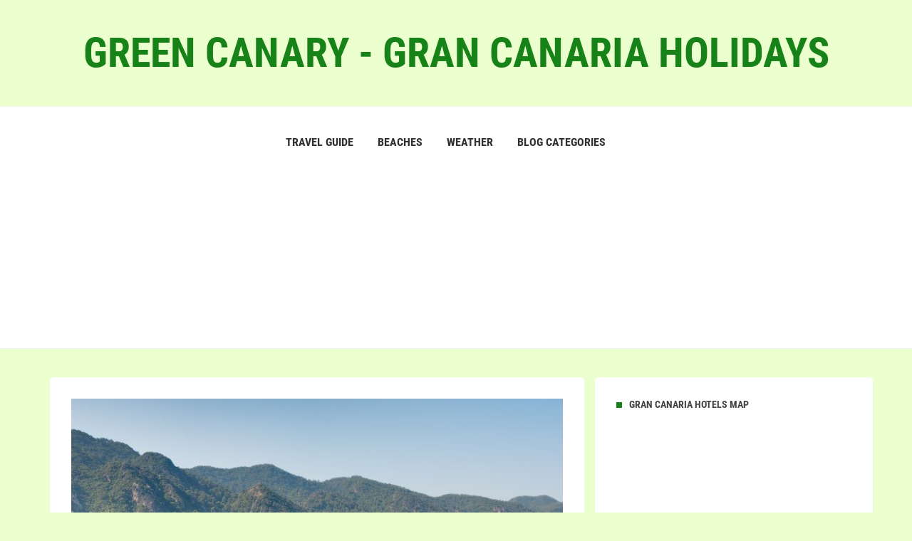

--- FILE ---
content_type: text/html; charset=UTF-8
request_url: https://www.greencanary.net/Weather/14-day-gran-canaria-weather
body_size: 5445
content:
<!DOCTYPE html>
<html lang="en">
<head>
	<meta http-equiv="Content-Type" content="text/html; charset=UTF-8"/>
	<meta name="viewport" content="width=device-width,initial-scale=1">
	<link rel="profile" href="https://gmpg.org/xfn/11"/>
	<link rel='shortcut icon' href='https://www.greencanary.net/templates/havana/style/images/favicon.png' type='image/png'/>
	<link rel='alternate' type='application/rss+xml' title='Green Canary - Gran Canaria Holidays' href='https://www.greencanary.net/feed/rss/'/>
	<link rel='stylesheet' id='fonts-css' href='https://fonts.googleapis.com/css?family=Abel|Source+Sans+Pro:400,300,300italic,400italic,600,600italic,700,700italic,900,900italic,200italic,200' type='text/css'/>
	<link rel='stylesheet' id='bootstrap-css' href='https://www.greencanary.net/templates/havana/style/bootstrap.min.css' type='text/css'/>
	<link rel='stylesheet' id='style-css' href='https://www.greencanary.net/templates/havana/style/style.css' type='text/css'/>
	<link rel='stylesheet' id='vendors-css' href='https://www.greencanary.net/templates/havana/style/vendors.css' type='text/css'/>
	<link rel='stylesheet' id='inc_style-css' href='https://www.greencanary.net/templates/havana/style/inc_style.css' type='text/css'/>
	<script src="https://www.greencanary.net/templates/havana/js/jquery-1.10.2.min.js"></script>
	<script type='text/javascript' src='https://www.greencanary.net/templates/havana/js/html5shiv.js'></script>
	<script type='text/javascript' src='https://www.greencanary.net/templates/havana/js/respond.min.js'></script>

	<meta http-equiv="x-ua-compatible" content="ie=edge">
	<meta name="viewport" content="width=device-width, initial-scale=1.0, maximum-scale=1.0, user-scalable=no">
	<script src="https://cdnjs.cloudflare.com/ajax/libs/modernizr/2.8.3/modernizr.min.js" async></script>





<title>14 day Gran Canaria Weather / Green Canary - Gran Canaria Holidays</title>

<meta name='keywords' content='14 day Gran Canaria Weather' />
<meta name='description' content='PUERTO RICO DE GRAN CANARIA WEATHER !function(d,s,id){var js,fjs=d.getElementsByTagName(s)[0];if(!d.getElementById(id)){js=d.createElement(s);js.id=id;js.src= https://weatherwidget.io/js/widget.min.js...' /><meta content='article' property='og:type' />
<meta content='14 day Gran Canaria Weather' property='og:title' />
<meta content='https://www.greencanary.net/Weather/14-day-gran-canaria-weather' property='og:url' />
<meta content='https://www.greencanary.net/img/thumb/14_day_gran_canaria_weather.jpg' property='og:image' />
</head>

<body>

<!--header start-->
<!--logo start-->
<div class="primary-navbar">
	<center>
	<div class="primary-navbar_logo">
	<a href="/"><h1  class="title" style="text-transform: uppercase;"><span>Green Canary - Gran Canaria Holidays</span></h1></a>
	</div>
	</center>
</div>
<!--logo end-->


<div class="primary-navbar">
	<div class="primary-navbar__links">
		<div class="container">
			<div class="menu-icon"><a href="#"><span class="vertical-align--middle">MENU </span></a></div>
			<div class="primary-navbar__links-list">
				
				<ul>
					<li><a href="https://www.greencanary.net/">Travel Guide</a></li>
					<li><a href="/Beaches/">Beaches</a></li>
					<li><a href="/Weather/14-day-gran-canaria-weather">Weather</a></li>
					<li class="dropdown"><a href="#">Blog Categories</a>
						<ul>	
															<li><a href="https://www.greencanary.net/Beaches/">Beaches</a></li>
															<li><a href="https://www.greencanary.net/Parks/">Parks</a></li>
															<li><a href="https://www.greencanary.net/Holidays/">Holidays</a></li>
															<li><a href="https://www.greencanary.net/Hotels/">Hotels</a></li>
															<li><a href="https://www.greencanary.net/Resorts/">Resorts</a></li>
															<li><a href="https://www.greencanary.net/ThingsToDo/">Things To Do</a></li>
															<li><a href="https://www.greencanary.net/PuertoRico/">Puerto Rico</a></li>
															<li><a href="https://www.greencanary.net/Weather/">Weather</a></li>
															<li><a href="https://www.greencanary.net/Apartments/">Apartments</a></li>
													</ul>
					</li>
				</ul>
            		</div>
		</div>
<iframe scrolling="no" width="920" height="194" frameborder="0" src="//old.travelpayouts.com/widgets/8de24142d356d14d80477d5642e02d3b.html?v=1873"></iframe>
	</div>
</div>
<!--header end-->

<!--body content start-->
<div class="container page_content">
	<div class="row">
		<div class="col-md-8">
			<div class="single-post-wrap">
				<img src="https://www.greencanary.net//img/weather_dalaman_holiday_weather.jpg" alt="Weather Dalaman - Holiday Weather" width="720" height="425" align="center" hspace="10" />				<h2>14 day Gran Canaria Weather</h2>
				<div class="info meta"><span class="category-tag" style="text-transform: uppercase;"><a href="https://www.greencanary.net/Weather/">Weather</a></span> / September 5, 2017</div>
					<p><a class="weatherwidget-io" href="https://forecast7.com/en/27d79n15d71/puerto-rico-de-gran-canaria/" data-label_1="PUERTO RICO DE GRAN CANARIA" data-label_2="WEATHER" data-icons="Climacons Animated" data-theme="weather_one" >PUERTO RICO DE GRAN CANARIA WEATHER</a>
<script>
!function(d,s,id){var js,fjs=d.getElementsByTagName(s)[0];if(!d.getElementById(id)){js=d.createElement(s);js.id=id;js.src='https://weatherwidget.io/js/widget.min.js';fjs.parentNode.insertBefore(js,fjs);}}(document,'script','weatherwidget-io-js');
</script>
<p>
	The Brits have long had an affair with the Canary Islands, and it’s no wonder why. It has yearlong sunny weather, thanks to the fact the islands are only 62 miles away from the African coastline.
</p>
<p>
	With each of the islands only a four hour flight from the UK, it means the sunshine is a lot closer than you think! We found out that 1 in 3 visitors to the islands last year flew in from the UK, with over 5 million Brits visiting Tenerife alone, which equates to over five times the island’s population!
</p>
<p>
	The question is, which one of the islands are you going to visit next?
</p>
<p>
	To help you make a decision, we’ve gathered some info on each of the most visited islands and the some of the top hotels recommended by our own customers in Gran Canaria, Tenerife, Lanzarote and Fuerteventura.
</p>
<h3>Gran Canaria</h3>
<p>
	With 60 kilometres of golden beaches, incredible landscapes, and a city full of fun things to do, Gran Canaria is a fantastic holiday destination for families and couples alike. For families it offers a range of special things to do with the kids, from sailing to whale watching. For couples, it’s a great place to relax as it offers a wide range of spas and wellness centres, and beautiful beaches.
</p>
<p>
	<img src="/img/barcelo1.jpg" class="right_align" alt="barcelo1" width="350" height="262">If you can’t decide on which area to stay in, Playa Del Ingles is the place to be as it is Gran Canaria’s most famous resort, offering sand by day and a load of pubs and clubs by night.
</p>
<p>
	<strong>Our top pick</strong>: the Barceló Margaritas, located near Playa del Ingles, boasts 4 swimming pools and is perfect for families and couples looking for a complete holiday hotel with great entertainment, day and night.
</p>
<h3>Tenerife</h3>
<p>
	Tenerife is the largest island of the Canaries, and the most visited of them all, which is not surprising since it has the most incredible rocky landscapes and amazing beaches. If you’re into nature, a visit to the national park of Mount Teide is a must! Here you’ll be able to view all of the volcanic landscape, and visit the highest point in Spain with breathtaking views.
</p>
<p>
	<img src="/img/465844.jpg" class="left_align" alt="128-c-room-4-hotel-barcelo-varadero21-145188" width="350" height="173">The island is a great family destination for parents with young children who want guaranteed sunshine, fun and relaxation. Tenerife is packed with family fun, as it hosts one of the world’s best water parks, the Siam Park, and animal parks such as the Jungle Park, and Loro Parque, which are both world famous for their amazing wildlife adventures.
</p>
<p>
	Our top pick: Located next to Playa de la Arena beach, Barceló Varadero is an ideal hotel for families. Not only does it offers family apartments with gorgeous sea views from a private balcony, the hotel offers a”Mini-Club” where entertainment is specifically tailored for children whilst parents can have a few hours off at the hotel’s amazing wellness and fitness centre.
</p>
<h3>Lanzarote</h3>
<p>
	The oldest island of the Canaries, Lanzarote is a place to go to disconnect from the world, recharge your energy levels and lose yourself exploring volcanoes and immaculate beaches. The island has plenty of lovely white and golden sandy beaches, but a visit to the black sandy beach of Playa Quemada to see the black, soft, silky sand is a must!
</p>
<p>
	<img src="/img/the_swimming_pool_at_the_barcelo.jpg" class="right_align" alt="The swimming pool at the Barcelo in Lanzarote" width="350" height="262">If you’re looking for something different to do, you can cook steaks on the rocks in the Timanfaya National Park, which is Lanzarote’s most popular attraction. You’ll find over 100 volcanoes and lava fields at the park, and the heat of the volcano is hot enough for cooking fish and steaks for its visitors.
</p>
<p>
	Our top pick: Barceló Teguise Beach is an adults-only hotel that boasts rooms equipped with hydro massage tubs and minimalist furnishings which compliment the incredible sea views. The Barcelo Teguise Beach is perfect for couples seeking for a place to unwind. The hotel features an infinity pool with panoramic views of the Bay of Teguise to enjoy during the day and live concerts during the evening.
</p>
<h3>Fuerteventura</h3>
<p>
	Fuerteventura is all about beaches…150 of them! It is the second largest island of the Canaries, but you can discover it all by hiring a car and driving from the northern tip to the southern in just under 3 hours.
</p>
<p>
	The most southern resort, Jandia, is a great place to relax and explore as not many tourists attempt to drive and stay further south. The beaches here are quieter, perfect for surfing, and a great spot for sun-seekers looking a laid-back beach vibe.
</p>
<p>
	Our top pick: The Barceló Jandia Mar hotel is located in the most beautiful beaches in Fuerteventura with over 12 kilometres of white sand and crystal-clear waters. It’s family friendly but also offers live music, shows and a clubbing over night.
</p>
<p>
	We hope we have been able to give you an insight into what each of the islands have to offer, and you can now decide which of the Canary Islands is right for you. Book now and make the most of the great weather the Canaries has to offer all year around!
</p></p>


	<div>
										Source: www.travelrepublic.co.uk
						</div><div class="content"></div>

			</div>

			


<div class="related-posts-wrap side-widget">
	<h3 class="side-widget__title">RELATED POSTS</h3>
	<div class="widget-content">
		<ul>
			 
			<li><a href="/Weather/gran-canaria-april-weather">- Gran Canaria April Weather</a></li>
			 
			<li><a href="/Weather/san-agustin-gran-canaria-weather">- San Agustin Gran Canaria Weather</a></li>
			 
			<li><a href="/Weather/spain-gran-canaria-weather">- Spain Gran Canaria Weather</a></li>
			 
			<li><a href="/Weather/mogan-gran-canaria-weather">- Mogan Gran Canaria Weather</a></li>
					</ul>
	</div>
</div>

		</div>
		<div class="side-widget popular-posts-widget">
	<h3 class="side-widget__title">GRAN CANARIA HOTELS MAP</h3>
<iframe src="//maps.avs.io/hotels?color=%23feba31&locale=en&marker=58703.grancanariamobi.hotelsmap&changeflag=4&draggable=true&map_styled=true&map_color=%23feba31&contrast_color=%23FFFFFF&disable_zoom=false&base_diameter=8&scrollwheel=false&host=hotellook.com&lat=27.988801990986218&lng=-15.583538720561819&zoom=9&hotel_id=285917" height="360px" width="360px"  scrolling="no" frameborder="0"></iframe>		
</div>

<!--categories widget-->
<div class="side-widget categories-posts-widget">
	<h3 class="side-widget__title mb10">GRAN CANARIA HOTELS LIST</h3>
<script src="https://www.travelpayouts.com/blissey/scripts_en.js?categories=sea_view%2Cpopularity%2Cprice&id=30121&type=compact&marker=58703.grancanariamobi&powered_by=false&host=search.hotellook.com&locale=en&currency=eur&limit=8" charset="utf-8"></script></div>

<!--manualmainlinks-widget-->

<!--back-widget-->

<!--twitter-widget-->
		<div class="side-widget popular-posts-widget">
		<h3 class="side-widget__title">TWITTER ACTIVITY</h3>
					<div class="popular-post">
				<div class="img">
					<img src="/img/avatar/philmcdonald25.jpg" alt="philmcdonald25">
				</div>
				<div class="content">
					<h5 class="title">PHIL MCDONALD</h5>
					<p>@<strong>BigSportGB</strong> @<strong>RWT_92</strong> @<strong>TubesSoccerAM</strong> Hey Rob, that's Anfi Golf Resort in Gran Canaria, Ive stayed there 👍 im in Gran Canaria now ☀️☀️☀️☀️👍👍🍺</p>
					<p><small>Friday 23, June 2017 10:00 PM</small></p>
				</div>
			</div>
			</div>
	
	</div>
</div>
	


</body>
<!--body content end-->

<footer>
<div class="container">
	<p class="copy-rights">Copyright &copy; 2026 · www.greencanary.net · All Rights Reserved | <a href="/contact/">Contact Us</a> | <a href="/">Home</a></p>

<!--LiveInternet counter--><script type="text/javascript"><!--
document.write("<a href='//www.liveinternet.ru/click' "+
"target=_blank><img src='//counter.yadro.ru/hit?t45.16;r"+
escape(document.referrer)+((typeof(screen)=="undefined")?"":
";s"+screen.width+"*"+screen.height+"*"+(screen.colorDepth?
screen.colorDepth:screen.pixelDepth))+";u"+escape(document.URL)+
";"+Math.random()+
"' alt='' title='LiveInternet' "+
"border='0' width='1' height='1' style='position:absolute; left:-9999px;'><\/a>")
//--></script><!--/LiveInternet-->

<script type="text/javascript">
<!--
var _acic={dataProvider:10};(function(){var e=document.createElement("script");e.type="text/javascript";e.async=true;e.src="https://www.acint.net/aci.js";var t=document.getElementsByTagName("script")[0];t.parentNode.insertBefore(e,t)})()
//-->
</script><div class="mads-block"></div>

</div>

</footer>

</html>

--- FILE ---
content_type: text/css
request_url: https://www.greencanary.net/templates/havana/style/style.css
body_size: 11645
content:
@charset "UTF-8";

/*-----------------------------------------------------------------------------------



	Theme Name: Balloon - Personal Blog HTML Template

	Theme URI:

	Description: Balloon - Personal Blog HTML Template

	Author: Mohamed Sobhy

	Author URI: https://themeforest.net/user/nano-themes

	Version: 1.0



-----------------------------------------------------------------------------------*/

/*-----------------------------------------------------------------------------------

Table of contents



[1] - Preloader

[2] - Normalize

[3] - Bootstrap Gird

[4] - Base

[5] - Fonts

[6] - Typography

[7] - Font Icon

[8] - Helper classes

[8] - Helper classes

[9] - Modules







-----------------------------------------------------------------------------------*/

/*------------------------------------

           [A] Helpers Styles

-----------------------------------*/

/*--------------------------------------------------



- [1] - Preloader



---------------------------------------------------*/

.loading-wrapper {

  width: 100%;

  height: 100%;

  background: #efefef;

  z-index: 99999;

  position: fixed;

  left: 0;

  top: 0;

}



.cssload-dots {

  width: 0;

  height: 0;

  position: absolute;

  top: 0;

  left: 0;

  bottom: 0;

  right: 0;

  margin: auto;

  outline: 1px solid red;

  filter: url(#goo);

  -o-filter: url(#goo);

  -ms-filter: url(#goo);

  -webkit-filter: url(#goo);

  -moz-filter: url(#goo);

}



.cssload-dot {

  width: 0;

  height: 0;

  position: absolute;

  left: 0;

  top: 0;

}



.cssload-dot:before {

  content: "";

  width: 34px;

  height: 34px;

  border-radius: 49px;

  background: #ff7373;

  position: absolute;

  left: 50%;

  transform: translateY(0);

  -o-transform: translateY(0);

  -ms-transform: translateY(0);

  -webkit-transform: translateY(0);

  -moz-transform: translateY(0);

  margin-left: -17.5px;

  margin-top: -17.5px;

}



.cssload-dot:nth-child(5):before {

  z-index: 100;

  width: 44.5px;

  height: 44.5px;

  margin-left: -21.75px;

  margin-top: -21.75px;

  animation: cssload-dot-colors 4.6s ease infinite;

  -o-animation: cssload-dot-colors 4.6s ease infinite;

  -ms-animation: cssload-dot-colors 4.6s ease infinite;

  -webkit-animation: cssload-dot-colors 4.6s ease infinite;

  -moz-animation: cssload-dot-colors 4.6s ease infinite;

}



.cssload-dot:nth-child(1) {

  animation: cssload-dot-rotate-1 4.6s 0s linear infinite;

  -o-animation: cssload-dot-rotate-1 4.6s 0s linear infinite;

  -ms-animation: cssload-dot-rotate-1 4.6s 0s linear infinite;

  -webkit-animation: cssload-dot-rotate-1 4.6s 0s linear infinite;

  -moz-animation: cssload-dot-rotate-1 4.6s 0s linear infinite;

}



.cssload-dot:nth-child(1):before {

  background-color: #ff3270;

  animation: cssload-dot-move 4.6s 0s ease infinite;

  -o-animation: cssload-dot-move 4.6s 0s ease infinite;

  -ms-animation: cssload-dot-move 4.6s 0s ease infinite;

  -webkit-animation: cssload-dot-move 4.6s 0s ease infinite;

  -moz-animation: cssload-dot-move 4.6s 0s ease infinite;

}



.cssload-dot:nth-child(2) {

  animation: cssload-dot-rotate-2 4.6s 1.15s linear infinite;

  -o-animation: cssload-dot-rotate-2 4.6s 1.15s linear infinite;

  -ms-animation: cssload-dot-rotate-2 4.6s 1.15s linear infinite;

  -webkit-animation: cssload-dot-rotate-2 4.6s 1.15s linear infinite;

  -moz-animation: cssload-dot-rotate-2 4.6s 1.15s linear infinite;

}



.cssload-dot:nth-child(2):before {

  background-color: #208bf1;

  animation: cssload-dot-move 4.6s 1.15s ease infinite;

  -o-animation: cssload-dot-move 4.6s 1.15s ease infinite;

  -ms-animation: cssload-dot-move 4.6s 1.15s ease infinite;

  -webkit-animation: cssload-dot-move 4.6s 1.15s ease infinite;

  -moz-animation: cssload-dot-move 4.6s 1.15s ease infinite;

}



.cssload-dot:nth-child(3) {

  animation: cssload-dot-rotate-3 4.6s 2.3s linear infinite;

  -o-animation: cssload-dot-rotate-3 4.6s 2.3s linear infinite;

  -ms-animation: cssload-dot-rotate-3 4.6s 2.3s linear infinite;

  -webkit-animation: cssload-dot-rotate-3 4.6s 2.3s linear infinite;

  -moz-animation: cssload-dot-rotate-3 4.6s 2.3s linear infinite;

}



.cssload-dot:nth-child(3):before {

  background-color: rgba(175, 225, 2, 0.98);

  animation: cssload-dot-move 4.6s 2.3s ease infinite;

  -o-animation: cssload-dot-move 4.6s 2.3s ease infinite;

  -ms-animation: cssload-dot-move 4.6s 2.3s ease infinite;

  -webkit-animation: cssload-dot-move 4.6s 2.3s ease infinite;

  -moz-animation: cssload-dot-move 4.6s 2.3s ease infinite;

}



.cssload-dot:nth-child(4) {

  animation: cssload-dot-rotate-4 4.6s 3.45s linear infinite;

  -o-animation: cssload-dot-rotate-4 4.6s 3.45s linear infinite;

  -ms-animation: cssload-dot-rotate-4 4.6s 3.45s linear infinite;

  -webkit-animation: cssload-dot-rotate-4 4.6s 3.45s linear infinite;

  -moz-animation: cssload-dot-rotate-4 4.6s 3.45s linear infinite;

}



.cssload-dot:nth-child(4):before {

  background-color: #fbd301;

  animation: cssload-dot-move 4.6s 3.45s ease infinite;

  -o-animation: cssload-dot-move 4.6s 3.45s ease infinite;

  -ms-animation: cssload-dot-move 4.6s 3.45s ease infinite;

  -webkit-animation: cssload-dot-move 4.6s 3.45s ease infinite;

  -moz-animation: cssload-dot-move 4.6s 3.45s ease infinite;

}



@keyframes cssload-dot-move {

  0% {

    transform: translateY(0);

  }

  18%, 22% {

    transform: translateY(-68px);

  }

  40%, 100% {

    transform: translateY(0);

  }

}

@-o-keyframes cssload-dot-move {

  0% {

    -o-transform: translateY(0);

  }

  18%, 22% {

    -o-transform: translateY(-68px);

  }

  40%, 100% {

    -o-transform: translateY(0);

  }

}

@-ms-keyframes cssload-dot-move {

  0% {

    -ms-transform: translateY(0);

  }

  18%, 22% {

    -ms-transform: translateY(-68px);

  }

  40%, 100% {

    -ms-transform: translateY(0);

  }

}

@-webkit-keyframes cssload-dot-move {

  0% {

    -webkit-transform: translateY(0);

  }

  18%, 22% {

    -webkit-transform: translateY(-68px);

  }

  40%, 100% {

    -webkit-transform: translateY(0);

  }

}

@-moz-keyframes cssload-dot-move {

  0% {

    -moz-transform: translateY(0);

  }

  18%, 22% {

    -moz-transform: translateY(-68px);

  }

  40%, 100% {

    -moz-transform: translateY(0);

  }

}

@keyframes cssload-dot-colors {

  0% {

    background-color: #fbd301;

  }

  25% {

    background-color: #ff3270;

  }

  50% {

    background-color: #208bf1;

  }

  75% {

    background-color: rgba(76, 175, 79, 0.98);

  }

  100% {

    background-color: #fbd301;

  }

}

@-o-keyframes cssload-dot-colors {

  0% {

    background-color: #fbd301;

  }

  25% {

    background-color: #ff3270;

  }

  50% {

    background-color: #208bf1;

  }

  75% {

    background-color: rgba(76, 175, 79, 0.98);

  }

  100% {

    background-color: #fbd301;

  }

}

@-ms-keyframes cssload-dot-colors {

  0% {

    background-color: #fbd301;

  }

  25% {

    background-color: #ff3270;

  }

  50% {

    background-color: #208bf1;

  }

  75% {

    background-color: rgba(76, 175, 79, 0.98);

  }

  100% {

    background-color: #fbd301;

  }

}

@-webkit-keyframes cssload-dot-colors {

  0% {

    background-color: #fbd301;

  }

  25% {

    background-color: #ff3270;

  }

  50% {

    background-color: #208bf1;

  }

  75% {

    background-color: rgba(76, 175, 79, 0.98);

  }

  100% {

    background-color: #fbd301;

  }

}

@-moz-keyframes cssload-dot-colors {

  0% {

    background-color: #fbd301;

  }

  25% {

    background-color: #ff3270;

  }

  50% {

    background-color: #208bf1;

  }

  75% {

    background-color: rgba(76, 175, 79, 0.98);

  }

  100% {

    background-color: #fbd301;

  }

}

@keyframes cssload-dot-rotate-1 {

  0% {

    transform: rotate(-105deg);

  }

  100% {

    transform: rotate(270deg);

  }

}

@-o-keyframes cssload-dot-rotate-1 {

  0% {

    -o-transform: rotate(-105deg);

  }

  100% {

    -o-transform: rotate(270deg);

  }

}

@-ms-keyframes cssload-dot-rotate-1 {

  0% {

    -ms-transform: rotate(-105deg);

  }

  100% {

    -ms-transform: rotate(270deg);

  }

}

@-webkit-keyframes cssload-dot-rotate-1 {

  0% {

    -webkit-transform: rotate(-105deg);

  }

  100% {

    -webkit-transform: rotate(270deg);

  }

}

@-moz-keyframes cssload-dot-rotate-1 {

  0% {

    -moz-transform: rotate(-105deg);

  }

  100% {

    -moz-transform: rotate(270deg);

  }

}

@keyframes cssload-dot-rotate-2 {

  0% {

    transform: rotate(165deg);

  }

  100% {

    transform: rotate(540deg);

  }

}

@-o-keyframes cssload-dot-rotate-2 {

  0% {

    -o-transform: rotate(165deg);

  }

  100% {

    -o-transform: rotate(540deg);

  }

}

@-ms-keyframes cssload-dot-rotate-2 {

  0% {

    -ms-transform: rotate(165deg);

  }

  100% {

    -ms-transform: rotate(540deg);

  }

}

@-webkit-keyframes cssload-dot-rotate-2 {

  0% {

    -webkit-transform: rotate(165deg);

  }

  100% {

    -webkit-transform: rotate(540deg);

  }

}

@-moz-keyframes cssload-dot-rotate-2 {

  0% {

    -moz-transform: rotate(165deg);

  }

  100% {

    -moz-transform: rotate(540deg);

  }

}

@keyframes cssload-dot-rotate-3 {

  0% {

    transform: rotate(435deg);

  }

  100% {

    transform: rotate(810deg);

  }

}

@-o-keyframes cssload-dot-rotate-3 {

  0% {

    -o-transform: rotate(435deg);

  }

  100% {

    -o-transform: rotate(810deg);

  }

}

@-ms-keyframes cssload-dot-rotate-3 {

  0% {

    -ms-transform: rotate(435deg);

  }

  100% {

    -ms-transform: rotate(810deg);

  }

}

@-webkit-keyframes cssload-dot-rotate-3 {

  0% {

    -webkit-transform: rotate(435deg);

  }

  100% {

    -webkit-transform: rotate(810deg);

  }

}

@-moz-keyframes cssload-dot-rotate-3 {

  0% {

    -moz-transform: rotate(435deg);

  }

  100% {

    -moz-transform: rotate(810deg);

  }

}

@keyframes cssload-dot-rotate-4 {

  0% {

    transform: rotate(705deg);

  }

  100% {

    transform: rotate(1080deg);

  }

}

@-o-keyframes cssload-dot-rotate-4 {

  0% {

    -o-transform: rotate(705deg);

  }

  100% {

    -o-transform: rotate(1080deg);

  }

}

@-ms-keyframes cssload-dot-rotate-4 {

  0% {

    -ms-transform: rotate(705deg);

  }

  100% {

    -ms-transform: rotate(1080deg);

  }

}

@-webkit-keyframes cssload-dot-rotate-4 {

  0% {

    -webkit-transform: rotate(705deg);

  }

  100% {

    -webkit-transform: rotate(1080deg);

  }

}

@-moz-keyframes cssload-dot-rotate-4 {

  0% {

    -moz-transform: rotate(705deg);

  }

  100% {

    -moz-transform: rotate(1080deg);

  }

}

/*------------------------------------

          [B] Basic Styles

 -----------------------------------*/

 /*--------------------------------------------------



- [2] - Normailize



---------------------------------------------------*/

/*! normalize.css v4.1.1 | MIT License | github.com/necolas/normalize.css */

/**

 * 1. Change the default font family in all browsers (opinionated).

 * 2. Prevent adjustments of font size after orientation changes in IE and iOS.

 */

html {

  font-family: sans-serif;

  /* 1 */

  -ms-text-size-adjust: 100%;

  /* 2 */

  -webkit-text-size-adjust: 100%;

  /* 2 */

}



/**

 * Remove the margin in all browsers (opinionated).

 */

body {

  margin: 0;

}



/* HTML5 display definitions

   ========================================================================== */

/**

 * Add the correct display in IE 9-.

 * 1. Add the correct display in Edge, IE, and Firefox.

 * 2. Add the correct display in IE.

 */

article,

aside,

details,

figcaption,

figure,

footer,

header,

main,

menu,

nav,

section,

summary {

  /* 1 */

  display: block;

}



/**

 * Add the correct display in IE 9-.

 */

audio,

canvas,

progress,

video {

  display: inline-block;

}



/**

 * Add the correct display in iOS 4-7.

 */

audio:not([controls]) {

  display: none;

  height: 0;

}



/**

 * Add the correct vertical alignment in Chrome, Firefox, and Opera.

 */

progress {

  vertical-align: baseline;

}



/**

 * Add the correct display in IE 10-.

 * 1. Add the correct display in IE.

 */

template,

[hidden] {

  display: none;

}



/* Links

   ========================================================================== */

/**

 * 1. Remove the gray background on active links in IE 10.

 * 2. Remove gaps in links underline in iOS 8+ and Safari 8+.

 */

a {

  background-color: transparent;

  /* 1 */

  -webkit-text-decoration-skip: objects;

  /* 2 */

}



/**

 * Remove the outline on focused links when they are also active or hovered

 * in all browsers (opinionated).

 */

a:active,

a:hover {

  outline-width: 0;

}



/* Text-level semantics

   ========================================================================== */

/**

 * 1. Remove the bottom border in Firefox 39-.

 * 2. Add the correct text decoration in Chrome, Edge, IE, Opera, and Safari.

 */

abbr[title] {

  border-bottom: none;

  /* 1 */

  text-decoration: underline;

  /* 2 */

  text-decoration: underline dotted;

  /* 2 */

}



/**

 * Prevent the duplicate application of `bolder` by the next rule in Safari 6.

 */

b,

strong {

  font-weight: inherit;

}



/**

 * Add the correct font weight in Chrome, Edge, and Safari.

 */

b,

strong {

  font-weight: bolder;

}



/**

 * Add the correct font style in Android 4.3-.

 */

dfn {

  font-style: italic;

}



/**

 * Correct the font size and margin on `h1` elements within `section` and

 * `article` contexts in Chrome, Firefox, and Safari.

 */

h1 {

  font-size: 2em;

  margin: 0.67em 0;

}



/**

 * Add the correct background and color in IE 9-.

 */

mark {

  background-color: #ff0;

  color: #000;

}



/**

 * Add the correct font size in all browsers.

 */

small {

  font-size: 80%;

}



/**

 * Prevent `sub` and `sup` elements from affecting the line height in

 * all browsers.

 */

sub,

sup {

  font-size: 75%;

  line-height: 0;

  position: relative;

  vertical-align: baseline;

}



sub {

  bottom: -0.25em;

}



sup {

  top: -0.5em;

}



/* Embedded content

   ========================================================================== */

/**

 * Remove the border on images inside links in IE 10-.

 */

img {

  border-style: none;

}



/**

 * Hide the overflow in IE.

 */

svg:not(:root) {

  overflow: hidden;

}



/* Grouping content

   ========================================================================== */

/**

 * 1. Correct the inheritance and scaling of font size in all browsers.

 * 2. Correct the odd `em` font sizing in all browsers.

 */

code,

kbd,

pre,

samp {

  font-family: monospace, monospace;

  /* 1 */

  font-size: 1em;

  /* 2 */

}



/**

 * Add the correct margin in IE 8.

 */

figure {

  margin: 1em 40px;

}



/**

 * 1. Add the correct box sizing in Firefox.

 * 2. Show the overflow in Edge and IE.

 */

hr {

  box-sizing: content-box;

  /* 1 */

  height: 0;

  /* 1 */

  overflow: visible;

  /* 2 */

}



/* Forms

   ========================================================================== */

/**

 * 1. Change font properties to `inherit` in all browsers (opinionated).

 * 2. Remove the margin in Firefox and Safari.

 */

button,

input,

select,

textarea {

  font: inherit;

  /* 1 */

  margin: 0;

  /* 2 */

}



/**

 * Restore the font weight unset by the previous rule.

 */

optgroup {

  font-weight: bold;

}



/**

 * Show the overflow in IE.

 * 1. Show the overflow in Edge.

 */

button,

input {

  /* 1 */

  overflow: visible;

}



/**

 * Remove the inheritance of text transform in Edge, Firefox, and IE.

 * 1. Remove the inheritance of text transform in Firefox.

 */

button,

select {

  /* 1 */

  text-transform: none;

}



/**

 * 1. Prevent a WebKit bug where (2) destroys native `audio` and `video`

 *    controls in Android 4.

 * 2. Correct the inability to style clickable types in iOS and Safari.

 */

button,

html [type="button"],

[type="reset"],

[type="submit"] {

  -webkit-appearance: button;

  /* 2 */

}



/**

 * Remove the inner border and padding in Firefox.

 */

button::-moz-focus-inner,

[type="button"]::-moz-focus-inner,

[type="reset"]::-moz-focus-inner,

[type="submit"]::-moz-focus-inner {

  border-style: none;

  padding: 0;

}



/**

 * Restore the focus styles unset by the previous rule.

 */

button:-moz-focusring,

[type="button"]:-moz-focusring,

[type="reset"]:-moz-focusring,

[type="submit"]:-moz-focusring {

  outline: 1px dotted ButtonText;

}



/**

 * Change the border, margin, and padding in all browsers (opinionated).

 */

fieldset {

  border: 1px solid #c0c0c0;

  margin: 0 2px;

  padding: 0.35em 0.625em 0.75em;

}



/**

 * 1. Correct the text wrapping in Edge and IE.

 * 2. Correct the color inheritance from `fieldset` elements in IE.

 * 3. Remove the padding so developers are not caught out when they zero out

 *    `fieldset` elements in all browsers.

 */

legend {

  box-sizing: border-box;

  /* 1 */

  color: inherit;

  /* 2 */

  display: table;

  /* 1 */

  max-width: 100%;

  /* 1 */

  padding: 0;

  /* 3 */

  white-space: normal;

  /* 1 */

}



/**

 * Remove the default vertical scrollbar in IE.

 */

textarea {

  overflow: auto;

}



/**

 * 1. Add the correct box sizing in IE 10-.

 * 2. Remove the padding in IE 10-.

 */

[type="checkbox"],

[type="radio"] {

  box-sizing: border-box;

  /* 1 */

  padding: 0;

  /* 2 */

}



/**

 * Correct the cursor style of increment and decrement buttons in Chrome.

 */

[type="number"]::-webkit-inner-spin-button,

[type="number"]::-webkit-outer-spin-button {

  height: auto;

}



/**

 * 1. Correct the odd appearance in Chrome and Safari.

 * 2. Correct the outline style in Safari.

 */

[type="search"] {

  -webkit-appearance: textfield;

  /* 1 */

  outline-offset: -2px;

  /* 2 */

}



/**

 * Remove the inner padding and cancel buttons in Chrome and Safari on OS X.

 */

[type="search"]::-webkit-search-cancel-button,

[type="search"]::-webkit-search-decoration {

  -webkit-appearance: none;

}



/**

 * Correct the text style of placeholders in Chrome, Edge, and Safari.

 */

::-webkit-input-placeholder {

  color: inherit;

  opacity: 0.54;

}



/**

 * 1. Correct the inability to style clickable types in iOS and Safari.

 * 2. Change font properties to `inherit` in Safari.

 */

::-webkit-file-upload-button {

  -webkit-appearance: button;

  /* 1 */

  font: inherit;

  /* 2 */

}



*, *:after, *:before {

  box-sizing: border-box;

  -webkit-box-sizing: border-box;

  margin: 0;

  padding: 0;

}



ul, li {

  margin: 0;

  padding: 0;

}



*:focus {

  outline: none;

}



.clearfix,

.clearfix:before,

.clearfix:after,

.container:before,

.container:after,

.container-fluid:before,

.container-fluid:after,

.row:before,

.row:after {

  content: " ";

  display: table;

}



.clearfix,

.clearfix:after,

.container:after,

.container-fluid:after,

.row:after {

  clear: both;

}



/*--------------------------------------------------



- [3] - Bootstrap Gird



---------------------------------------------------*/

.container {

  margin-right: auto;

  margin-left: auto;

  padding-left: 15px;

  padding-right: 15px;

}



@media (min-width: 768px) {

  .container {

    width: 750px;

  }

}

@media (min-width: 992px) {

  .container {

    width: 970px;

  }

}

@media (min-width: 1200px) {

  .container {

    width: 1170px;

  }

}

.container-fluid {

  margin-right: auto;

  margin-left: auto;

  padding-left: 15px;

  padding-right: 15px;

}



.row {

  margin-left: -15px;

  margin-right: -15px;

}



.col-xs-1, .col-sm-1, .col-md-1, .col-lg-1, .col-xs-2, .col-sm-2, .col-md-2, .col-lg-2, .col-xs-3, .col-sm-3, .col-md-3, .col-lg-3, .col-xs-4, .col-sm-4, .col-md-4, .col-lg-4, .col-xs-5, .col-sm-5, .col-md-5, .col-lg-5, .col-xs-6, .col-sm-6, .col-md-6, .col-lg-6, .col-xs-7, .col-sm-7, .col-md-7, .col-lg-7, .col-xs-8, .col-sm-8, .col-md-8, .col-lg-8, .col-xs-9, .col-sm-9, .col-md-9, .col-lg-9, .col-xs-10, .col-sm-10, .col-md-10, .col-lg-10, .col-xs-11, .col-sm-11, .col-md-11, .col-lg-11, .col-xs-12, .col-sm-12, .col-md-12, .col-lg-12 {

  position: relative;

  min-height: 1px;

  padding-left: 15px;

  padding-right: 15px;

}



.col-xs-1, .col-xs-2, .col-xs-3, .col-xs-4, .col-xs-5, .col-xs-6, .col-xs-7, .col-xs-8, .col-xs-9, .col-xs-10, .col-xs-11, .col-xs-12 {

  float: left;

}



.col-xs-12 {

  width: 100%;

}



.col-xs-11 {

  width: 91.66666667%;

}



.col-xs-10 {

  width: 83.33333333%;

}



.col-xs-9 {

  width: 75%;

}



.col-xs-8 {

  width: 66.66666667%;

}



.col-xs-7 {

  width: 58.33333333%;

}



.col-xs-6 {

  width: 50%;

}



.col-xs-5 {

  width: 41.66666667%;

}



.col-xs-4 {

  width: 33.33333333%;

}



.col-xs-3 {

  width: 25%;

}



.col-xs-2 {

  width: 16.66666667%;

}



.col-xs-1 {

  width: 8.33333333%;

}



.col-xs-pull-12 {

  right: 100%;

}



.col-xs-pull-11 {

  right: 91.66666667%;

}



.col-xs-pull-10 {

  right: 83.33333333%;

}



.col-xs-pull-9 {

  right: 75%;

}



.col-xs-pull-8 {

  right: 66.66666667%;

}



.col-xs-pull-7 {

  right: 58.33333333%;

}



.col-xs-pull-6 {

  right: 50%;

}



.col-xs-pull-5 {

  right: 41.66666667%;

}



.col-xs-pull-4 {

  right: 33.33333333%;

}



.col-xs-pull-3 {

  right: 25%;

}



.col-xs-pull-2 {

  right: 16.66666667%;

}



.col-xs-pull-1 {

  right: 8.33333333%;

}



.col-xs-pull-0 {

  right: auto;

}



.col-xs-push-12 {

  left: 100%;

}



.col-xs-push-11 {

  left: 91.66666667%;

}



.col-xs-push-10 {

  left: 83.33333333%;

}



.col-xs-push-9 {

  left: 75%;

}



.col-xs-push-8 {

  left: 66.66666667%;

}



.col-xs-push-7 {

  left: 58.33333333%;

}



.col-xs-push-6 {

  left: 50%;

}



.col-xs-push-5 {

  left: 41.66666667%;

}



.col-xs-push-4 {

  left: 33.33333333%;

}



.col-xs-push-3 {

  left: 25%;

}



.col-xs-push-2 {

  left: 16.66666667%;

}



.col-xs-push-1 {

  left: 8.33333333%;

}



.col-xs-push-0 {

  left: auto;

}



.col-xs-offset-12 {

  margin-left: 100%;

}



.col-xs-offset-11 {

  margin-left: 91.66666667%;

}



.col-xs-offset-10 {

  margin-left: 83.33333333%;

}



.col-xs-offset-9 {

  margin-left: 75%;

}



.col-xs-offset-8 {

  margin-left: 66.66666667%;

}



.col-xs-offset-7 {

  margin-left: 58.33333333%;

}



.col-xs-offset-6 {

  margin-left: 50%;

}



.col-xs-offset-5 {

  margin-left: 41.66666667%;

}



.col-xs-offset-4 {

  margin-left: 33.33333333%;

}



.col-xs-offset-3 {

  margin-left: 25%;

}



.col-xs-offset-2 {

  margin-left: 16.66666667%;

}



.col-xs-offset-1 {

  margin-left: 8.33333333%;

}



.col-xs-offset-0 {

  margin-left: 0%;

}



@media (min-width: 768px) {

  .col-sm-1, .col-sm-2, .col-sm-3, .col-sm-4, .col-sm-5, .col-sm-6, .col-sm-7, .col-sm-8, .col-sm-9, .col-sm-10, .col-sm-11, .col-sm-12 {

    float: left;

  }



  .col-sm-12 {

    width: 100%;

  }



  .col-sm-11 {

    width: 91.66666667%;

  }



  .col-sm-10 {

    width: 83.33333333%;

  }



  .col-sm-9 {

    width: 75%;

  }



  .col-sm-8 {

    width: 66.66666667%;

  }



  .col-sm-7 {

    width: 58.33333333%;

  }



  .col-sm-6 {

    width: 50%;

  }



  .col-sm-5 {

    width: 41.66666667%;

  }



  .col-sm-4 {

    width: 33.33333333%;

  }



  .col-sm-3 {

    width: 25%;

  }



  .col-sm-2 {

    width: 16.66666667%;

  }



  .col-sm-1 {

    width: 8.33333333%;

  }



  .col-sm-pull-12 {

    right: 100%;

  }



  .col-sm-pull-11 {

    right: 91.66666667%;

  }



  .col-sm-pull-10 {

    right: 83.33333333%;

  }



  .col-sm-pull-9 {

    right: 75%;

  }



  .col-sm-pull-8 {

    right: 66.66666667%;

  }



  .col-sm-pull-7 {

    right: 58.33333333%;

  }



  .col-sm-pull-6 {

    right: 50%;

  }



  .col-sm-pull-5 {

    right: 41.66666667%;

  }



  .col-sm-pull-4 {

    right: 33.33333333%;

  }



  .col-sm-pull-3 {

    right: 25%;

  }



  .col-sm-pull-2 {

    right: 16.66666667%;

  }



  .col-sm-pull-1 {

    right: 8.33333333%;

  }



  .col-sm-pull-0 {

    right: auto;

  }



  .col-sm-push-12 {

    left: 100%;

  }



  .col-sm-push-11 {

    left: 91.66666667%;

  }



  .col-sm-push-10 {

    left: 83.33333333%;

  }



  .col-sm-push-9 {

    left: 75%;

  }



  .col-sm-push-8 {

    left: 66.66666667%;

  }



  .col-sm-push-7 {

    left: 58.33333333%;

  }



  .col-sm-push-6 {

    left: 50%;

  }



  .col-sm-push-5 {

    left: 41.66666667%;

  }



  .col-sm-push-4 {

    left: 33.33333333%;

  }



  .col-sm-push-3 {

    left: 25%;

  }



  .col-sm-push-2 {

    left: 16.66666667%;

  }



  .col-sm-push-1 {

    left: 8.33333333%;

  }



  .col-sm-push-0 {

    left: auto;

  }



  .col-sm-offset-12 {

    margin-left: 100%;

  }



  .col-sm-offset-11 {

    margin-left: 91.66666667%;

  }



  .col-sm-offset-10 {

    margin-left: 83.33333333%;

  }



  .col-sm-offset-9 {

    margin-left: 75%;

  }



  .col-sm-offset-8 {

    margin-left: 66.66666667%;

  }



  .col-sm-offset-7 {

    margin-left: 58.33333333%;

  }



  .col-sm-offset-6 {

    margin-left: 50%;

  }



  .col-sm-offset-5 {

    margin-left: 41.66666667%;

  }



  .col-sm-offset-4 {

    margin-left: 33.33333333%;

  }



  .col-sm-offset-3 {

    margin-left: 25%;

  }



  .col-sm-offset-2 {

    margin-left: 16.66666667%;

  }



  .col-sm-offset-1 {

    margin-left: 8.33333333%;

  }



  .col-sm-offset-0 {

    margin-left: 0%;

  }

}

@media (min-width: 992px) {

  .col-md-1, .col-md-2, .col-md-3, .col-md-4, .col-md-5, .col-md-6, .col-md-7, .col-md-8, .col-md-9, .col-md-10, .col-md-11, .col-md-12 {

    float: left;

  }



  .col-md-12 {

    width: 100%;

  }



  .col-md-11 {

    width: 91.66666667%;

  }



  .col-md-10 {

    width: 83.33333333%;

  }



  .col-md-9 {

    width: 75%;

  }



  .col-md-8 {

    width: 66.66666667%;

  }



  .col-md-7 {

    width: 58.33333333%;

  }



  .col-md-6 {

    width: 50%;

  }



  .col-md-5 {

    width: 41.66666667%;

  }



  .col-md-4 {

    width: 33.33333333%;

  }



  .col-md-3 {

    width: 25%;

  }



  .col-md-2 {

    width: 16.66666667%;

  }



  .col-md-1 {

    width: 8.33333333%;

  }



  .col-md-pull-12 {

    right: 100%;

  }



  .col-md-pull-11 {

    right: 91.66666667%;

  }



  .col-md-pull-10 {

    right: 83.33333333%;

  }



  .col-md-pull-9 {

    right: 75%;

  }



  .col-md-pull-8 {

    right: 66.66666667%;

  }



  .col-md-pull-7 {

    right: 58.33333333%;

  }



  .col-md-pull-6 {

    right: 50%;

  }



  .col-md-pull-5 {

    right: 41.66666667%;

  }



  .col-md-pull-4 {

    right: 33.33333333%;

  }



  .col-md-pull-3 {

    right: 25%;

  }



  .col-md-pull-2 {

    right: 16.66666667%;

  }



  .col-md-pull-1 {

    right: 8.33333333%;

  }



  .col-md-pull-0 {

    right: auto;

  }



  .col-md-push-12 {

    left: 100%;

  }



  .col-md-push-11 {

    left: 91.66666667%;

  }



  .col-md-push-10 {

    left: 83.33333333%;

  }



  .col-md-push-9 {

    left: 75%;

  }



  .col-md-push-8 {

    left: 66.66666667%;

  }



  .col-md-push-7 {

    left: 58.33333333%;

  }



  .col-md-push-6 {

    left: 50%;

  }



  .col-md-push-5 {

    left: 41.66666667%;

  }



  .col-md-push-4 {

    left: 33.33333333%;

  }



  .col-md-push-3 {

    left: 25%;

  }



  .col-md-push-2 {

    left: 16.66666667%;

  }



  .col-md-push-1 {

    left: 8.33333333%;

  }



  .col-md-push-0 {

    left: auto;

  }



  .col-md-offset-12 {

    margin-left: 100%;

  }



  .col-md-offset-11 {

    margin-left: 91.66666667%;

  }



  .col-md-offset-10 {

    margin-left: 83.33333333%;

  }



  .col-md-offset-9 {

    margin-left: 75%;

  }



  .col-md-offset-8 {

    margin-left: 66.66666667%;

  }



  .col-md-offset-7 {

    margin-left: 58.33333333%;

  }



  .col-md-offset-6 {

    margin-left: 50%;

  }



  .col-md-offset-5 {

    margin-left: 41.66666667%;

  }



  .col-md-offset-4 {

    margin-left: 33.33333333%;

  }



  .col-md-offset-3 {

    margin-left: 25%;

  }



  .col-md-offset-2 {

    margin-left: 16.66666667%;

  }



  .col-md-offset-1 {

    margin-left: 8.33333333%;

  }



  .col-md-offset-0 {

    margin-left: 0%;

  }

}

@media (min-width: 1200px) {

  .col-lg-1, .col-lg-2, .col-lg-3, .col-lg-4, .col-lg-5, .col-lg-6, .col-lg-7, .col-lg-8, .col-lg-9, .col-lg-10, .col-lg-11, .col-lg-12 {

    float: left;

  }



  .col-lg-12 {

    width: 100%;

  }



  .col-lg-11 {

    width: 91.66666667%;

  }



  .col-lg-10 {

    width: 83.33333333%;

  }



  .col-lg-9 {

    width: 75%;

  }



  .col-lg-8 {

    width: 66.66666667%;

  }



  .col-lg-7 {

    width: 58.33333333%;

  }



  .col-lg-6 {

    width: 50%;

  }



  .col-lg-5 {

    width: 41.66666667%;

  }



  .col-lg-4 {

    width: 33.33333333%;

  }



  .col-lg-3 {

    width: 25%;

  }



  .col-lg-2 {

    width: 16.66666667%;

  }



  .col-lg-1 {

    width: 8.33333333%;

  }



  .col-lg-pull-12 {

    right: 100%;

  }



  .col-lg-pull-11 {

    right: 91.66666667%;

  }



  .col-lg-pull-10 {

    right: 83.33333333%;

  }



  .col-lg-pull-9 {

    right: 75%;

  }



  .col-lg-pull-8 {

    right: 66.66666667%;

  }



  .col-lg-pull-7 {

    right: 58.33333333%;

  }



  .col-lg-pull-6 {

    right: 50%;

  }



  .col-lg-pull-5 {

    right: 41.66666667%;

  }



  .col-lg-pull-4 {

    right: 33.33333333%;

  }



  .col-lg-pull-3 {

    right: 25%;

  }



  .col-lg-pull-2 {

    right: 16.66666667%;

  }



  .col-lg-pull-1 {

    right: 8.33333333%;

  }



  .col-lg-pull-0 {

    right: auto;

  }



  .col-lg-push-12 {

    left: 100%;

  }



  .col-lg-push-11 {

    left: 91.66666667%;

  }



  .col-lg-push-10 {

    left: 83.33333333%;

  }



  .col-lg-push-9 {

    left: 75%;

  }



  .col-lg-push-8 {

    left: 66.66666667%;

  }



  .col-lg-push-7 {

    left: 58.33333333%;

  }



  .col-lg-push-6 {

    left: 50%;

  }



  .col-lg-push-5 {

    left: 41.66666667%;

  }



  .col-lg-push-4 {

    left: 33.33333333%;

  }



  .col-lg-push-3 {

    left: 25%;

  }



  .col-lg-push-2 {

    left: 16.66666667%;

  }



  .col-lg-push-1 {

    left: 8.33333333%;

  }



  .col-lg-push-0 {

    left: auto;

  }



  .col-lg-offset-12 {

    margin-left: 100%;

  }



  .col-lg-offset-11 {

    margin-left: 91.66666667%;

  }



  .col-lg-offset-10 {

    margin-left: 83.33333333%;

  }



  .col-lg-offset-9 {

    margin-left: 75%;

  }



  .col-lg-offset-8 {

    margin-left: 66.66666667%;

  }



  .col-lg-offset-7 {

    margin-left: 58.33333333%;

  }



  .col-lg-offset-6 {

    margin-left: 50%;

  }



  .col-lg-offset-5 {

    margin-left: 41.66666667%;

  }



  .col-lg-offset-4 {

    margin-left: 33.33333333%;

  }



  .col-lg-offset-3 {

    margin-left: 25%;

  }



  .col-lg-offset-2 {

    margin-left: 16.66666667%;

  }



  .col-lg-offset-1 {

    margin-left: 8.33333333%;

  }



  .col-lg-offset-0 {

    margin-left: 0%;

  }

}

.clearfix:before,

.clearfix:after,

.container:before,

.container:after,

.container-fluid:before,

.container-fluid:after,

.row:before,

.row:after {

  content: " ";

  display: table;

}



.clearfix:after,

.container:after,

.container-fluid:after,

.row:after {

  clear: both;

}



.center-block {

  display: block;

  margin-left: auto;

  margin-right: auto;

}



.pull-right {

  float: right !important;

}



.pull-left {

  float: left !important;

}



.hide {

  display: none !important;

}



.show {

  display: block !important;

}



.invisible {

  visibility: hidden;

}



.text-hide {

  font: 0/0 a;

  color: transparent;

  text-shadow: none;

  background-color: transparent;

  border: 0;

}



.hidden {

  display: none !important;

}



.affix {

  position: fixed;

}



/*--------------------------------------------------



- [4] - Base



---------------------------------------------------*/

img {

  max-width: 100%;

}



ul {

  list-style: none;

  margin: 0;

  padding: 0;

}



li {

  margin: 0;

  padding: 0;

}



a {

  color: inherit;

  text-decoration: none;

  transition: all 0.3s;

}

a:hover {

  color: #178217;

  text-decoration: none;

}



body {

  background: #ecffce;

  font-family: "Roboto";

}



input {

  font-family: "Roboto Condensed";

}



input[type="text"], input[type="email"] {

  height: 40px;

  border: 1px solid #d3d1d1;

  padding-left: 15px;

  padding-right: 15px;

  border-radius: 3px;

}



textarea {

  border: 1px solid #d3d1d1;

  padding-top: 15px;

  padding-left: 15px;

  padding-right: 15px;

  border-radius: 3px;

  resize: none;

  height: 160px;

}



.slick-dots {

  bottom: 25px;

}



.slick-dots li {

  height: 7px;

  width: 7px;

  background: #fff;

}

.slick-dots li button:before {

  content: none;

}

.slick-dots li.slick-active {

  background: #178217;

}



.slick-next {

  right: 25px;

}



.slick-prev {

  left: 25px;

}



.slick-header-wrap {

  position: relative;

}

.slick-header-wrap .custom-slick-arrow {

  position: absolute;

  top: 50%;

  z-index: 999;

}

.slick-header-wrap .custom-slick-arrow.next {

  right: 25px;

}

.slick-header-wrap .custom-slick-arrow.prev {

  left: 25px;

}



.custom-slick-arrow {

  padding: 12px;

  border: 1px solid #fff;

  color: #fff;

  display: inline-block;

  border-radius: 3px;

  cursor: pointer;

  display: none !important;

}

.custom-slick-arrow:hover {

  background: #fff;

  color: #424242;

}

@media screen and (min-width: 768px) {

  .custom-slick-arrow {

    display: block !important;

  }

}



.slick-header-wrap .slick-slide.post-content-over-img.centred .content {

  transition: all 1.3s;

  visibility: hidden;

  opacity: 0;

}

.slick-header-wrap .slick-slide.post-content-over-img.centred.slick-active .content {

  transition-delay: 1s;

  visibility: visible;

  opacity: 1;

}



/*--------------------------------------------------



  - [5] - Fonts



---------------------------------------------------*/

@font-face {

  font-family: "Roboto Condensed";

  src: url(../fonts/Roboto_Condensed/RobotoCondensed-Bold.ttf);

}

@font-face {

  font-family: "Roboto";

  src: url(../fonts/Roboto/Roboto-Regular.ttf);

}

/*--------------------------------------------------



  - [6] - Typography



---------------------------------------------------*/

html {

  font-size: 14px;

  line-height: 1.2;

  color: #6c6c6c;

}



html,

input,

button,

textarea {

  -webkit-font-smoothing: antialiased;

  text-rendering: optimizeLegibility;

}



input, textarea {

  font-family: "Roboto";

}



h2,

h3,

h5,

h6 {

  font-family: "Roboto Condensed";

  line-height: 1.2;

  margin: 0 0 10px;

  color: #424242;

}

h1,

h4 {

  font-family: "Roboto Condensed";

  line-height: 1.2;

  margin: 0 0 10px;

  color: #178217;

}

h1 {

  font-size: 58px;

}



h2 {

  font-size: 32px;

}



h3 {

  font-size: 18px;

}



h4 {

  font-size: 16px;

}



h5 {

  font-size: 14px;

}



h6 {

  font-size: 12px;

}



/*--------------------------------------------------



  - [7] - Font Icon



---------------------------------------------------*/

@font-face {

  font-family: 'balloon-icons';

  src: url("../fonts/balloon-icons/fonts/balloon-icons.eot?25uz6j");

  src: url("../fonts/balloon-icons/fonts/balloon-icons.eot?25uz6j#iefix") format("embedded-opentype"), url("../fonts/balloon-icons/fonts/balloon-icons.ttf?25uz6j") format("truetype"), url("../fonts/balloon-icons/fonts/balloon-icons.woff?25uz6j") format("woff"), url("../fonts/balloon-icons/fonts/balloon-icons.svg?25uz6j#balloon-icons") format("svg");

  font-weight: normal;

  font-style: normal;

}

[class^="icon-"], [class*=" icon-"] {

  /* use !important to prevent issues with browser extensions that change fonts */

  font-family: 'balloon-icons' !important;

  speak: none;

  font-style: normal;

  font-weight: normal;

  font-variant: normal;

  text-transform: none;

  line-height: 1;

  /* Better Font Rendering =========== */

  -webkit-font-smoothing: antialiased;

  -moz-osx-font-smoothing: grayscale;

}



.icon-search:before {

  content: "î¦†";

}



.icon-google-plus:before {

  content: "îª‹";

}



.icon-facebook:before {

  content: "îª";

}



.icon-instagram:before {

  content: "îª’";

}



.icon-whatsapp:before {

  content: "îª“";

}



.icon-twitter:before {

  content: "îª–";

}



.icon-youtube:before {

  content: "îª";

}



.icon-tumblr2:before {

  content: "îªº";

}



.icon-soundcloud:before {

  content: "î«ƒ";

}



/*--------------------------------------------------



  - [8] - Helper classes



---------------------------------------------------*/

.input-with-icon {

  position: relative;

  overflow: hidden;

}

.input-with-icon input {

  width: 100%;

  padding-right: 25px;

}

.input-with-icon .icon {

  position: absolute;

  right: 10px;

  top: 50%;

  margin-top: -6px;

}



.social-media__list {

  overflow: hidden;

}

.social-media__list li {

  display: inline-block;

  margin-right: 30px;

}

.social-media__list li a:hover {

  color: #fff;

}



.vertical-align--middle {

  vertical-align: middle;

}



.nopadding {

  padding: 0 !important;

}



.nopadding-top {

  padding-top: 0 !important;

}



.nomargin-bottom {

  margin-bottom: 0;

}



.mb25 {

  margin-bottom: 25px;

}



.mt15 {

  margin-top: 15px;

}



.mt25 {

  margin-top: 25px;

}



.mb0 {

  margin-bottom: 0 !important;

}



.mb10 {

  margin-bottom: 10px !important;

}



.float-left {

  float: left;

}



.float-right {

  float: right;

}



.overflow-hidden {

  overflow: hidden;

}



.text-center {

  text-align: center;

}



.italic {

  font-style: italic;

}



.meta {

  color: #b9b9b9 !important;

  font-size: 12px;

}



.side-widget {

  padding: 30px;

  background: #fff;

  margin-bottom: 30px;

  border-radius: 5px;

  overflow: hidden;

  box-shadow: 0px 2px 1px 0px #ebebeb;

}

.side-widget__title {

  font-size: 14px;

  margin-bottom: 35px;

}

.side-widget__title:before {

  content: '';

  display: inline-block;

  width: 8px;

  height: 8px;

  margin-right: 10px;

  background: #178217;

}

.side-widget__title:after {

  content: '';

  clear: both;

  display: inline-block;

}



.tag {

  color: #b9b9b9;

  border: 1px solid #b9b9b9;

  border-radius: 3px;

  padding: 5px 15px;

  display: inline-block;

  margin-bottom: 10px;

  margin-right: 5px;

  transition: all 0.3s;

}

.tag:hover {

  color: #178217;

  border-color: #178217;

}



.category-tag {

  color: #178217;

}



.post-tag {

  color: #fff;

  text-transform: uppercase;

  display: inline-block;

  background: #1b1b1b;

  width: 100px;

  height: 25px;

  line-height: 25px;

  text-align: center;

}

.post-tag.small {

  width: 80px;

  font-size: 12px;

}



.facebook-bg {

  background: #507cbe;

}



.twitter-bg {

  background: #63cdf1;

}



.google-plus-bg {

  background: #f16261;

}



.linkedin-bg {

  background: #90cadd;

}



.mail-bg {

  background: #4ecdc4;

}



.instagram-bg {

  background: #405de6;

}



.btn {

  display: inline-block;

  line-height: 35px;

  padding-right: 20px;

  padding-left: 20px;

  border-radius: 3px;

  font-weight: 700;

  height: 35px;

  outline: none;

  border: none;

  cursor: pointer;

}



.full-width {

  width: 100%;

}



.btn.primary-color {

  background: #178217;

  color: #fff;

}



.btn.white-border {

  color: #fff;

  border: 1px solid #fff;

  background: none;

}

.btn.white-border:hover {

  background: #fff;

  color: #424242;

}



.btn.big {

  height: 40px;

}



/*------------------------------------

          Components Styles

-----------------------------------*/

 /*--------------------------------------------------



   - [9] - Modules



 ---------------------------------------------------*/

/*------------------------------------

    Include your components Here

 -----------------------------------*/

.topbar {

  background: #1b1b1b;

  text-align: center;

  line-height: 40px;

  color: #afb1b2;

}

.topbar .topbar__right-items .input-with-icon {

  font-size: 12px;

}

.topbar .topbar__right-items .input-with-icon input {

  height: 40px;

  border: none;

  background: none;

  color: #9c9da1;

  font-style: italic;

}

.topbar .topbar__right-items .input-with-icon input::-webkit-input-placeholder {

  color: #9c9da1;

}



@media screen and (min-width: 768px) {

  .topbar {

    height: 40px;

  }

  .topbar .topbar__right-items {

    float: right;

  }

  .topbar .topbar__right-items .input-with-icon {

    width: 240px;

  }

  .topbar .topbar__left-items {

    float: left;

  }

}

.primary-navbar {

  margin-top: 40px;

  padding-bottom: 0px;

}

.primary-navbar__logo {

  text-align: center;

}

.primary-navbar__logo img {

  max-width: 220px;

}

.primary-navbar__links {

  position: relative;

  line-height: 1;

  padding-top: 30px;

  padding-bottom: 30px;

  margin-top: 40px;

  background: #fff;

  color: #303030;

  text-align: center;

  border-top: 1px solid #f0f0f0;

  border-bottom: 1px solid #f0f0f0;

  font-size: 16px;

  font-family: "Roboto Condensed";

  text-transform: uppercase;

}

.primary-navbar__links li {

  display: block;

  position: relative;

  margin-bottom: 15px;

  line-height: 1;

}

.primary-navbar__links .menu-icon {

  display: block;

}

.primary-navbar__links .close-icon {

  display: block;

  position: absolute;

  right: 20px;

  top: 20px;

  z-index: 5;

}

.primary-navbar__links-list {

  visibility: hidden;

  opacity: 0;

  position: fixed;

  padding: 50px 15px;

  width: 100%;

  left: 0;

  top: 0;

  background: #fff;

  height: 100%;

  transition: all 0.3s;

  z-index: 999;

}

.primary-navbar__links-list li {

  margin-right: 0;

  margin-bottom: 30px;

}

.primary-navbar__links-list li ul {

  margin-top: 20px;

}

.primary-navbar__links-list li ul li {

  margin-bottom: 10px;

}

.primary-navbar.active .primary-navbar__links-list {

  opacity: 1;

  visibility: visible;

  transition: all 0.3s;

}



@media screen and (min-width: 768px) {

  .primary-navbar__links {

    line-height: 100px;

    padding-top: 0;

    padding-bottom: 0;

  }

  .primary-navbar__links__links-list {

    display: block;

  }



  .primary-navbar .menu-icon {

    display: none;

  }



  .primary-navbar .close-icon {

    display: none;

  }



  .primary-navbar__links-list {

    display: block;

    position: static;

    height: auto;

    width: auto;

    padding: 0;

    visibility: visible;

    opacity: 1;

  }

  .primary-navbar__links-list li {

    display: inline-block;

    margin-right: 30px;

  }

  .primary-navbar__links-list li:hover ul {

    visibility: visible;

    opacity: 1;

    transform: translateY(0);

  }

  .primary-navbar__links-list li ul {

    visibility: hidden;

    opacity: 0;

    box-shadow: 1px 2px 5px 0 rgba(0, 0, 0, 0.3);

    min-width: 180px;

    border-radius: 3px;

    position: absolute;

    background: #fff;

    text-align: center;

    padding: 30px 15px;

    left: -50px;

    top: 10px;

    z-index: 99;

    transition: all 0.5s;

  }

  .primary-navbar__links-list li ul li {

    margin-right: 0;

    margin-bottom: 15px;

    display: block;

    font-size: 16px;

    color: #6c6c6c;

    text-transform: capitalize;

  }

  .primary-navbar__links-list li ul li:last-of-type {

    margin-bottom: 0;

  }

}

@media screen and (min-width: 480px) {

  .primary-navbar__logo img {

    max-width: 315px;

  }

}

footer {

  text-align: center;

  clear: both;

  padding: 15px 0;

  background: #1b1b1b;

  color: #afb1b2;

}

footer .social-media__list {

  float: none;

  margin-top: 15px;

}



@media screen and (min-width: 768px) {

  footer {

    overflow: hidden;

    height: 70px;

    line-height: 70px;

    text-align: center;

    padding: 0;

  }

  footer .copy-rights {

    float: left;

  }

  footer .social-media__list {

    margin-top: 0;

    display: inline-block;

    float: right;

  }

}

.about-me-widget .img {

  margin-left: -30px;

  margin-right: -30px;

}

.about-me-widget .img img {

  width: 100%;

}

.about-me-widget .widget-content {

  margin-top: 25px;

}

.about-me-widget__name {

  font-size: 16px;

  margin-bottom: 5px;

}

.about-me-widget p {

  line-height: 1.4;

  color: #9c9da1;

}

.about-me-widget .social-media__list li {

  width: 35px;

  height: 35px;

  line-height: 35px;

  background: #178217;

  text-align: center;

  color: #fff;

  border-radius: 50%;

  margin-right: 5px;

}

.about-me-widget .social-media__list li a {

  display: block;

}

.about-me-widget .social-media__list li:hover i {

  display: inline-block;

  animation: iconhover 0.4s ease-out;

}



.popular-post {

  position: relative;

  margin-bottom: 20px;

}

.popular-post .img {

  position: absolute;

  left: 0;

  width: 86px;

  height: 67px;

  display: inline-block;

  margin-right: 20px;

  overflow: hidden;

}

.popular-post .content {

  display: inline-block;

  margin-left: 106px;

}

.popular-post .content .title {

  transition: all 0.3s;

  font-size: 13px;

  font-family: "Roboto";

  line-height: 20px;

  margin-bottom: 0;

}

.popular-post:hover .content .title {

  color: #178217;

}



.categories_list li {

  padding-top: 20px;

  padding-bottom: 20px;

  border-bottom: 1px solid #f0f0f0;

}

.categories_list li:last-of-type {

  border: none;

}

.categories_list .number {

  float: right;

  color: #b9b9b9;

}



@keyframes iconhover {

  from {

    transform: translateY(-90px);

  }

  to {

    transform: translateY(0);

  }

}

.post-list-component {

  background: #fff;

  height: 528px;

  border-radius: 3px;

  overflow: hidden;

  box-shadow: 0px 2px 1px 0px #ebebeb;

  margin-bottom: 30px;

}

.post-list-component__img {

  position: relative;

}

.post-list-component__img .post-tag {

  position: absolute;

  right: 0;

  top: 30px;

}

.post-list-component__content {

  padding: 25px 20px;

}

.post-list-component__content .info {

  margin-bottom: 20px;

}

.post-list-component__content .title {

  margin-bottom: 20px;

}

.post-list-component__content p {

  line-height: 1.4;

}

.post-list-component__content .numbers {

  margin-top: 30px;

}

.post-list-component__content .numbers li {

  display: inline-block;

  margin-right: 20px;

}

.post-list-component__content .numbers li .svg-icon {

  fill: #b9b9b9;

  margin-right: 5px;

  vertical-align: middle;

  stroke-dashoffset: 5;

}

.post-list-component__content .numbers li .Heart {

  fill: #178217;

}



.header-featured-post {

  margin-bottom: 30px;

}

.header-featured-post__img {

  overflow: hidden;

  position: relative;

  margin-bottom: 10px;

}

.header-featured-post__img .post-tag {

  position: absolute;

  left: 0;

  top: 20px;

}

.header-featured-post__content .title {

  line-height: 1.5;

  height: 3em;

  overflow: hidden;

}

.header-featured-post .post-tag {

  display: none;

}



@media screen and (min-width: 480px) {

  .header-featured-post .post-tag {

    display: block;

  }

}

.post-content-over-img {

  position: relative;

  overflow: hidden;

  margin-bottom: 30px;

}

.post-content-over-img img {

  min-height: 100%;

  max-width: auto;

  min-width: 100%;

  transition: all 0.3s;

  display: block;

}

.post-content-over-img .content {

  position: absolute;

  padding: 0px 25px 0 25px;

  bottom: 10px;

  color: #fff;

  z-index: 10;

}

.post-content-over-img .content .title {

  color: #f0f0f0;

  line-height: 1.5;

  font-size: 12px;

}

@media screen and (min-width: 480px) {

  .post-content-over-img .content .title {

    font-size: 14px;

  }

}

.post-content-over-img .content .category-tag {

  margin-bottom: 5px;

  display: inline-block;

}

.post-content-over-img.centred a {

  overflow: hidden;

}

.post-content-over-img.centred:after {

  content: '';

  position: absolute;

  left: 0;

  top: 0;

  width: 100%;

  height: 100%;

  background: rgba(0, 0, 0, 0.45);

  z-index: 2;

}

.post-content-over-img.centred .content {

  display: table;

  width: 100%;

  left: 0;

  top: 0;

  right: 0;

  bottom: 0;

  margin: auto;

  text-align: center;

  z-index: 3;

}

.post-content-over-img.centred .content .inner {

  width: 100%;

  display: table-cell;

  vertical-align: middle;

  text-align: center;

}

.post-content-over-img.centred .content .title {

  max-width: 600px;

  margin: auto;

  line-height: 1.3;

  font-size: 15px;

  text-shadow: 2px 2px 0 rgba(0, 0, 0, 0.3);

  margin-bottom: 20px;

  margin-top: 10px;

}

.post-content-over-img.centred .content .category-tag {

  font-size: 16px;

  color: #d2d2d2;

}

.post-content-over-img:after {

  content: '';

  position: absolute;

  left: 0;

  bottom: 0;

  height: 100%;

  width: 100%;

  background: linear-gradient(to bottom, rgba(255, 255, 255, 0) 20%, rgba(0, 0, 0, 0.8) 100%);

  z-index: 3;

}



@media screen and (min-width: 768px) {

  .post-content-over-img.centred {

    margin-bottom: 0;

  }

  .post-content-over-img.centred .content .title {

    font-size: 30px;

  }

}

.single-comment {

  position: relative;

  padding-top: 30px;

  padding-bottom: 30px;

  border-bottom: 1px solid #f0f0f0;

  text-align: center;

}

.single-comment p {

  line-height: 1.5;

}

.single-comment .img {

  margin: auto;

  margin-bottom: 15px;

  border-radius: 50%;

  width: 80px;

  height: 80px;

  overflow: hidden;

}

.single-comment .date {

  margin-top: 15px;

}

@media screen and (min-width: 480px) {

  .single-comment {

    text-align: left;

    padding-left: 100px;

  }

  .single-comment .img {

    margin-bottom: 0;

    position: absolute;

    left: 0;

  }

}



.contact-us-page {

  position: relative;

  background: url(/img/main_img.jpg) no-repeat left top;

  background-size: cover;

  text-align: center;

  min-height: 600px;

  padding-top: 100px;

  padding-bottom: 100px;

}

.contact-us-page .title {

  margin-bottom: 60px;

}

.contact-us-page input {

  width: 100%;

}

.contact-us-page input[type="text"], .contact-us-page textarea {

  margin-bottom: 25px;

}

.contact-us-page .form-wrapper {

  max-width: 750px;

  width: 80%;

  background: #fff;

  padding: 50px;

  margin: auto;

}

.contact-us-page .content {

  position: relative;

  z-index: 5;

}

.contact-us-page:after {

  content: '';

  width: 100%;

  height: 100%;

  left: 0;

  top: 0;

  background: rgba(0, 0, 0, 0.6);

  position: absolute;

}

@media screen and (min-width: 480px) {

  .contact-us-page input[type="text"] {

    width: 550px;

    margin-right: 2%;

  }

  .contact-us-page input[type="text"]:nth-child(3) {

    margin-right: 0;

  }

}



/*------------------------------------

           Plugins Styles

 -----------------------------------*/

/*----------------------------------

     Theme file

----------------------------------*/

@media screen and (min-width) {

  .header-featured {

    margin-bottom: 90px;

  }

}



.header-grid {

  overflow: hidden;

  margin-bottom: 40px;

}

.header-grid .post-content-over-img {

  margin-bottom: 15px;

}

@media screen and (min-width: 768px) {

  .header-grid .post-content-over-img {

    margin-bottom: 0;

  }

  .header-grid .post-content-over-img.big {

    height: 340px;

  }

  .header-grid .post-content-over-img.wide {

    height: 170px;

  }

  .header-grid .post-content-over-img.small {

    height: 170px;

  }

}



.top-post-wrap {

  margin-top: 40px;

  margin-bottom: 30px;

}

.top-post-wrap .post-content-over-img .content {

  bottom: 20px;

}

.top-post-wrap .post-content-over-img .content .title {

  font-size: 14px;

}

@media screen and (min-width: 480px) {

  .top-post-wrap .post-content-over-img .content .title {

    max-width: 440px;

    font-size: 18px;

  }

}



.single-post-wrap {

  background: #fff;

  padding: 30px;

  box-shadow: 0px 2px 1px 0px #ebebeb;

  border-radius: 5px;

  line-height: 1.7;

  margin-bottom: 40px;

}

.single-post-wrap img {

  margin-bottom: 30px;

  width: 100%;

  height: auto;

}

.single-post-wrap .info {

  margin-bottom: 20px;

}

.single-post-wrap p {

  margin-bottom: 30px;

}

.single-post-wrap .social-media__list li {

  color: #fff;

  height: 40px;

  width: 40px;

  line-height: 40px;

  text-align: center;

  border-radius: 5px;

  margin-right: 8px;

}

.single-post-wrap .social-media__list li a {

  display: block;

}

.single-post-wrap .tags-and-sharing {

  text-align: center;

}

.single-post-wrap .tags-and-sharing .social-media__list {

  margin-bottom: 30px;

}



@media screen and (min-width: 768px) {

  .tags-and-sharing {

    overflow: hidden;

  }

  .tags-and-sharing .social-media__list {

    float: left;

  }

  .tags-and-sharing .tags-list {

    float: right;

  }

}

.slick-header-wrap {

  margin-top: 40px;

  margin-bottom: 0;

}

@media screen and (min-width: 480px) {

  .slick-header-wrap {

    margin-bottom: 40px;

  }

}



.add-comment-wrap {

  margin-top: 30px;

}

.add-comment-wrap .add-comment-form {

  text-align: center;

}

.add-comment-wrap input {

  width: 100%;

}

.add-comment-wrap input, .add-comment-wrap textarea {

  margin-bottom: 25px;

}

@media screen and (min-width: 480px) {

  .add-comment-wrap input[type="text"] {

    width: 31.6%;

    margin-right: 2%;

  }

  .add-comment-wrap input[type="text"]:nth-child(3) {

    margin-right: 0;

  }

}



.page_content {

  margin-top: 40px;

}



.header-grid-container {

  margin-top: 40px;

}


@media screen and (max-width: 600px) {
  .primary-navbar__links {
    visibility: hidden;
    display: none;
  }
}


/*# sourceMappingURL=style.css.map */

